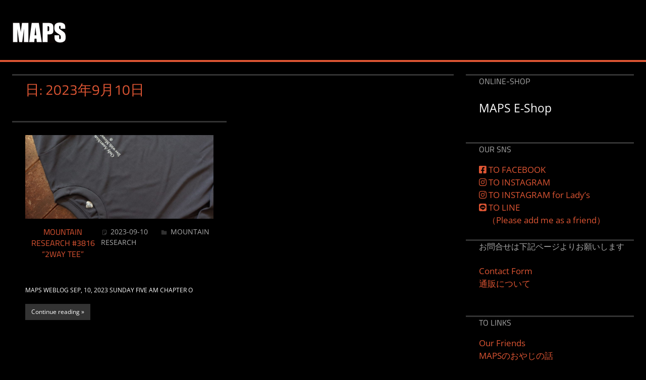

--- FILE ---
content_type: text/html; charset=UTF-8
request_url: http://mapsandsons.sakura.ne.jp/2023/09/10/
body_size: 14301
content:
<!DOCTYPE html>
<html dir="ltr" lang="ja" prefix="og: https://ogp.me/ns#">

<head>
<meta charset="UTF-8">
<meta name="viewport" content="width=device-width, initial-scale=1">
<link rel="profile" href="http://gmpg.org/xfn/11">
<link rel="pingback" href="http://mapsandsons.sakura.ne.jp/wp/xmlrpc.php">

<title>2023-09-10 | MAPS&amp;SONS</title>

		<!-- All in One SEO 4.9.3 - aioseo.com -->
	<meta name="robots" content="noindex, max-image-preview:large" />
	<link rel="canonical" href="https://mapsandsons.sakura.ne.jp/2023/09/10/" />
	<meta name="generator" content="All in One SEO (AIOSEO) 4.9.3" />
		<script type="application/ld+json" class="aioseo-schema">
			{"@context":"https:\/\/schema.org","@graph":[{"@type":"BreadcrumbList","@id":"https:\/\/mapsandsons.sakura.ne.jp\/2023\/09\/10\/#breadcrumblist","itemListElement":[{"@type":"ListItem","@id":"https:\/\/mapsandsons.sakura.ne.jp#listItem","position":1,"name":"\u30db\u30fc\u30e0","item":"https:\/\/mapsandsons.sakura.ne.jp","nextItem":{"@type":"ListItem","@id":"https:\/\/mapsandsons.sakura.ne.jp\/2023\/#listItem","name":2023}},{"@type":"ListItem","@id":"https:\/\/mapsandsons.sakura.ne.jp\/2023\/#listItem","position":2,"name":2023,"item":"https:\/\/mapsandsons.sakura.ne.jp\/2023\/","nextItem":{"@type":"ListItem","@id":"https:\/\/mapsandsons.sakura.ne.jp\/2023\/09\/#listItem","name":"09"},"previousItem":{"@type":"ListItem","@id":"https:\/\/mapsandsons.sakura.ne.jp#listItem","name":"\u30db\u30fc\u30e0"}},{"@type":"ListItem","@id":"https:\/\/mapsandsons.sakura.ne.jp\/2023\/09\/#listItem","position":3,"name":"09","item":"https:\/\/mapsandsons.sakura.ne.jp\/2023\/09\/","nextItem":{"@type":"ListItem","@id":"https:\/\/mapsandsons.sakura.ne.jp\/2023\/09\/10\/#listItem","name":"10"},"previousItem":{"@type":"ListItem","@id":"https:\/\/mapsandsons.sakura.ne.jp\/2023\/#listItem","name":2023}},{"@type":"ListItem","@id":"https:\/\/mapsandsons.sakura.ne.jp\/2023\/09\/10\/#listItem","position":4,"name":"10","previousItem":{"@type":"ListItem","@id":"https:\/\/mapsandsons.sakura.ne.jp\/2023\/09\/#listItem","name":"09"}}]},{"@type":"CollectionPage","@id":"https:\/\/mapsandsons.sakura.ne.jp\/2023\/09\/10\/#collectionpage","url":"https:\/\/mapsandsons.sakura.ne.jp\/2023\/09\/10\/","name":"2023-09-10 | MAPS&SONS","inLanguage":"ja","isPartOf":{"@id":"https:\/\/mapsandsons.sakura.ne.jp\/#website"},"breadcrumb":{"@id":"https:\/\/mapsandsons.sakura.ne.jp\/2023\/09\/10\/#breadcrumblist"}},{"@type":"Organization","@id":"https:\/\/mapsandsons.sakura.ne.jp\/#organization","name":"MAPS&SONS","description":"\u5927\u962a\u583a\u306eMAPS\u3067\u3059","url":"https:\/\/mapsandsons.sakura.ne.jp\/","logo":{"@type":"ImageObject","url":"https:\/\/mapsandsons.sakura.ne.jp\/wp\/wp-content\/uploads\/2017\/07\/MAPS-LOGO.jpg","@id":"https:\/\/mapsandsons.sakura.ne.jp\/2023\/09\/10\/#organizationLogo","width":108,"height":42},"image":{"@id":"https:\/\/mapsandsons.sakura.ne.jp\/2023\/09\/10\/#organizationLogo"}},{"@type":"WebSite","@id":"https:\/\/mapsandsons.sakura.ne.jp\/#website","url":"https:\/\/mapsandsons.sakura.ne.jp\/","name":"MAPS&SONS","description":"\u5927\u962a\u583a\u306eMAPS\u3067\u3059","inLanguage":"ja","publisher":{"@id":"https:\/\/mapsandsons.sakura.ne.jp\/#organization"}}]}
		</script>
		<!-- All in One SEO -->

<link rel='dns-prefetch' href='//use.fontawesome.com' />
<link rel="alternate" type="application/rss+xml" title="MAPS&amp;SONS &raquo; フィード" href="https://mapsandsons.sakura.ne.jp/feed/" />
<link rel="alternate" type="application/rss+xml" title="MAPS&amp;SONS &raquo; コメントフィード" href="https://mapsandsons.sakura.ne.jp/comments/feed/" />
<style id='wp-img-auto-sizes-contain-inline-css' type='text/css'>
img:is([sizes=auto i],[sizes^="auto," i]){contain-intrinsic-size:3000px 1500px}
/*# sourceURL=wp-img-auto-sizes-contain-inline-css */
</style>
<link rel='stylesheet' id='tortuga-theme-fonts-css' href='http://mapsandsons.sakura.ne.jp/wp/wp-content/fonts/a22ed3082e178809732c37b9b9501ff7.css?ver=20201110' type='text/css' media='all' />
<style id='wp-emoji-styles-inline-css' type='text/css'>

	img.wp-smiley, img.emoji {
		display: inline !important;
		border: none !important;
		box-shadow: none !important;
		height: 1em !important;
		width: 1em !important;
		margin: 0 0.07em !important;
		vertical-align: -0.1em !important;
		background: none !important;
		padding: 0 !important;
	}
/*# sourceURL=wp-emoji-styles-inline-css */
</style>
<link rel='stylesheet' id='wp-block-library-css' href='http://mapsandsons.sakura.ne.jp/wp/wp-includes/css/dist/block-library/style.min.css?ver=6.9' type='text/css' media='all' />
<style id='global-styles-inline-css' type='text/css'>
:root{--wp--preset--aspect-ratio--square: 1;--wp--preset--aspect-ratio--4-3: 4/3;--wp--preset--aspect-ratio--3-4: 3/4;--wp--preset--aspect-ratio--3-2: 3/2;--wp--preset--aspect-ratio--2-3: 2/3;--wp--preset--aspect-ratio--16-9: 16/9;--wp--preset--aspect-ratio--9-16: 9/16;--wp--preset--color--black: #000000;--wp--preset--color--cyan-bluish-gray: #abb8c3;--wp--preset--color--white: #ffffff;--wp--preset--color--pale-pink: #f78da7;--wp--preset--color--vivid-red: #cf2e2e;--wp--preset--color--luminous-vivid-orange: #ff6900;--wp--preset--color--luminous-vivid-amber: #fcb900;--wp--preset--color--light-green-cyan: #7bdcb5;--wp--preset--color--vivid-green-cyan: #00d084;--wp--preset--color--pale-cyan-blue: #8ed1fc;--wp--preset--color--vivid-cyan-blue: #0693e3;--wp--preset--color--vivid-purple: #9b51e0;--wp--preset--color--primary: #dd5533;--wp--preset--color--secondary: #c43c1a;--wp--preset--color--tertiary: #aa2200;--wp--preset--color--accent: #3355dd;--wp--preset--color--highlight: #2bc41a;--wp--preset--color--light-gray: #f0f0f0;--wp--preset--color--gray: #999999;--wp--preset--color--dark-gray: #303030;--wp--preset--gradient--vivid-cyan-blue-to-vivid-purple: linear-gradient(135deg,rgb(6,147,227) 0%,rgb(155,81,224) 100%);--wp--preset--gradient--light-green-cyan-to-vivid-green-cyan: linear-gradient(135deg,rgb(122,220,180) 0%,rgb(0,208,130) 100%);--wp--preset--gradient--luminous-vivid-amber-to-luminous-vivid-orange: linear-gradient(135deg,rgb(252,185,0) 0%,rgb(255,105,0) 100%);--wp--preset--gradient--luminous-vivid-orange-to-vivid-red: linear-gradient(135deg,rgb(255,105,0) 0%,rgb(207,46,46) 100%);--wp--preset--gradient--very-light-gray-to-cyan-bluish-gray: linear-gradient(135deg,rgb(238,238,238) 0%,rgb(169,184,195) 100%);--wp--preset--gradient--cool-to-warm-spectrum: linear-gradient(135deg,rgb(74,234,220) 0%,rgb(151,120,209) 20%,rgb(207,42,186) 40%,rgb(238,44,130) 60%,rgb(251,105,98) 80%,rgb(254,248,76) 100%);--wp--preset--gradient--blush-light-purple: linear-gradient(135deg,rgb(255,206,236) 0%,rgb(152,150,240) 100%);--wp--preset--gradient--blush-bordeaux: linear-gradient(135deg,rgb(254,205,165) 0%,rgb(254,45,45) 50%,rgb(107,0,62) 100%);--wp--preset--gradient--luminous-dusk: linear-gradient(135deg,rgb(255,203,112) 0%,rgb(199,81,192) 50%,rgb(65,88,208) 100%);--wp--preset--gradient--pale-ocean: linear-gradient(135deg,rgb(255,245,203) 0%,rgb(182,227,212) 50%,rgb(51,167,181) 100%);--wp--preset--gradient--electric-grass: linear-gradient(135deg,rgb(202,248,128) 0%,rgb(113,206,126) 100%);--wp--preset--gradient--midnight: linear-gradient(135deg,rgb(2,3,129) 0%,rgb(40,116,252) 100%);--wp--preset--font-size--small: 13px;--wp--preset--font-size--medium: 20px;--wp--preset--font-size--large: 36px;--wp--preset--font-size--x-large: 42px;--wp--preset--spacing--20: 0.44rem;--wp--preset--spacing--30: 0.67rem;--wp--preset--spacing--40: 1rem;--wp--preset--spacing--50: 1.5rem;--wp--preset--spacing--60: 2.25rem;--wp--preset--spacing--70: 3.38rem;--wp--preset--spacing--80: 5.06rem;--wp--preset--shadow--natural: 6px 6px 9px rgba(0, 0, 0, 0.2);--wp--preset--shadow--deep: 12px 12px 50px rgba(0, 0, 0, 0.4);--wp--preset--shadow--sharp: 6px 6px 0px rgba(0, 0, 0, 0.2);--wp--preset--shadow--outlined: 6px 6px 0px -3px rgb(255, 255, 255), 6px 6px rgb(0, 0, 0);--wp--preset--shadow--crisp: 6px 6px 0px rgb(0, 0, 0);}:where(.is-layout-flex){gap: 0.5em;}:where(.is-layout-grid){gap: 0.5em;}body .is-layout-flex{display: flex;}.is-layout-flex{flex-wrap: wrap;align-items: center;}.is-layout-flex > :is(*, div){margin: 0;}body .is-layout-grid{display: grid;}.is-layout-grid > :is(*, div){margin: 0;}:where(.wp-block-columns.is-layout-flex){gap: 2em;}:where(.wp-block-columns.is-layout-grid){gap: 2em;}:where(.wp-block-post-template.is-layout-flex){gap: 1.25em;}:where(.wp-block-post-template.is-layout-grid){gap: 1.25em;}.has-black-color{color: var(--wp--preset--color--black) !important;}.has-cyan-bluish-gray-color{color: var(--wp--preset--color--cyan-bluish-gray) !important;}.has-white-color{color: var(--wp--preset--color--white) !important;}.has-pale-pink-color{color: var(--wp--preset--color--pale-pink) !important;}.has-vivid-red-color{color: var(--wp--preset--color--vivid-red) !important;}.has-luminous-vivid-orange-color{color: var(--wp--preset--color--luminous-vivid-orange) !important;}.has-luminous-vivid-amber-color{color: var(--wp--preset--color--luminous-vivid-amber) !important;}.has-light-green-cyan-color{color: var(--wp--preset--color--light-green-cyan) !important;}.has-vivid-green-cyan-color{color: var(--wp--preset--color--vivid-green-cyan) !important;}.has-pale-cyan-blue-color{color: var(--wp--preset--color--pale-cyan-blue) !important;}.has-vivid-cyan-blue-color{color: var(--wp--preset--color--vivid-cyan-blue) !important;}.has-vivid-purple-color{color: var(--wp--preset--color--vivid-purple) !important;}.has-black-background-color{background-color: var(--wp--preset--color--black) !important;}.has-cyan-bluish-gray-background-color{background-color: var(--wp--preset--color--cyan-bluish-gray) !important;}.has-white-background-color{background-color: var(--wp--preset--color--white) !important;}.has-pale-pink-background-color{background-color: var(--wp--preset--color--pale-pink) !important;}.has-vivid-red-background-color{background-color: var(--wp--preset--color--vivid-red) !important;}.has-luminous-vivid-orange-background-color{background-color: var(--wp--preset--color--luminous-vivid-orange) !important;}.has-luminous-vivid-amber-background-color{background-color: var(--wp--preset--color--luminous-vivid-amber) !important;}.has-light-green-cyan-background-color{background-color: var(--wp--preset--color--light-green-cyan) !important;}.has-vivid-green-cyan-background-color{background-color: var(--wp--preset--color--vivid-green-cyan) !important;}.has-pale-cyan-blue-background-color{background-color: var(--wp--preset--color--pale-cyan-blue) !important;}.has-vivid-cyan-blue-background-color{background-color: var(--wp--preset--color--vivid-cyan-blue) !important;}.has-vivid-purple-background-color{background-color: var(--wp--preset--color--vivid-purple) !important;}.has-black-border-color{border-color: var(--wp--preset--color--black) !important;}.has-cyan-bluish-gray-border-color{border-color: var(--wp--preset--color--cyan-bluish-gray) !important;}.has-white-border-color{border-color: var(--wp--preset--color--white) !important;}.has-pale-pink-border-color{border-color: var(--wp--preset--color--pale-pink) !important;}.has-vivid-red-border-color{border-color: var(--wp--preset--color--vivid-red) !important;}.has-luminous-vivid-orange-border-color{border-color: var(--wp--preset--color--luminous-vivid-orange) !important;}.has-luminous-vivid-amber-border-color{border-color: var(--wp--preset--color--luminous-vivid-amber) !important;}.has-light-green-cyan-border-color{border-color: var(--wp--preset--color--light-green-cyan) !important;}.has-vivid-green-cyan-border-color{border-color: var(--wp--preset--color--vivid-green-cyan) !important;}.has-pale-cyan-blue-border-color{border-color: var(--wp--preset--color--pale-cyan-blue) !important;}.has-vivid-cyan-blue-border-color{border-color: var(--wp--preset--color--vivid-cyan-blue) !important;}.has-vivid-purple-border-color{border-color: var(--wp--preset--color--vivid-purple) !important;}.has-vivid-cyan-blue-to-vivid-purple-gradient-background{background: var(--wp--preset--gradient--vivid-cyan-blue-to-vivid-purple) !important;}.has-light-green-cyan-to-vivid-green-cyan-gradient-background{background: var(--wp--preset--gradient--light-green-cyan-to-vivid-green-cyan) !important;}.has-luminous-vivid-amber-to-luminous-vivid-orange-gradient-background{background: var(--wp--preset--gradient--luminous-vivid-amber-to-luminous-vivid-orange) !important;}.has-luminous-vivid-orange-to-vivid-red-gradient-background{background: var(--wp--preset--gradient--luminous-vivid-orange-to-vivid-red) !important;}.has-very-light-gray-to-cyan-bluish-gray-gradient-background{background: var(--wp--preset--gradient--very-light-gray-to-cyan-bluish-gray) !important;}.has-cool-to-warm-spectrum-gradient-background{background: var(--wp--preset--gradient--cool-to-warm-spectrum) !important;}.has-blush-light-purple-gradient-background{background: var(--wp--preset--gradient--blush-light-purple) !important;}.has-blush-bordeaux-gradient-background{background: var(--wp--preset--gradient--blush-bordeaux) !important;}.has-luminous-dusk-gradient-background{background: var(--wp--preset--gradient--luminous-dusk) !important;}.has-pale-ocean-gradient-background{background: var(--wp--preset--gradient--pale-ocean) !important;}.has-electric-grass-gradient-background{background: var(--wp--preset--gradient--electric-grass) !important;}.has-midnight-gradient-background{background: var(--wp--preset--gradient--midnight) !important;}.has-small-font-size{font-size: var(--wp--preset--font-size--small) !important;}.has-medium-font-size{font-size: var(--wp--preset--font-size--medium) !important;}.has-large-font-size{font-size: var(--wp--preset--font-size--large) !important;}.has-x-large-font-size{font-size: var(--wp--preset--font-size--x-large) !important;}
/*# sourceURL=global-styles-inline-css */
</style>

<style id='classic-theme-styles-inline-css' type='text/css'>
/*! This file is auto-generated */
.wp-block-button__link{color:#fff;background-color:#32373c;border-radius:9999px;box-shadow:none;text-decoration:none;padding:calc(.667em + 2px) calc(1.333em + 2px);font-size:1.125em}.wp-block-file__button{background:#32373c;color:#fff;text-decoration:none}
/*# sourceURL=/wp-includes/css/classic-themes.min.css */
</style>
<style id='font-awesome-svg-styles-default-inline-css' type='text/css'>
.svg-inline--fa {
  display: inline-block;
  height: 1em;
  overflow: visible;
  vertical-align: -.125em;
}
/*# sourceURL=font-awesome-svg-styles-default-inline-css */
</style>
<link rel='stylesheet' id='font-awesome-svg-styles-css' href='https://mapsandsons.sakura.ne.jp/wp/wp-content/uploads/font-awesome/v5.15.4/css/svg-with-js.css' type='text/css' media='all' />
<style id='font-awesome-svg-styles-inline-css' type='text/css'>
   .wp-block-font-awesome-icon svg::before,
   .wp-rich-text-font-awesome-icon svg::before {content: unset;}
/*# sourceURL=font-awesome-svg-styles-inline-css */
</style>
<link rel='stylesheet' id='contact-form-7-css' href='http://mapsandsons.sakura.ne.jp/wp/wp-content/plugins/contact-form-7/includes/css/styles.css?ver=6.1.4' type='text/css' media='all' />
<link rel='stylesheet' id='parent-style-css' href='http://mapsandsons.sakura.ne.jp/wp/wp-content/themes/tortuga/style.css?ver=6.9' type='text/css' media='all' />
<link rel='stylesheet' id='tortuga-stylesheet-css' href='http://mapsandsons.sakura.ne.jp/wp/wp-content/themes/tortuga_child/style.css?ver=6.9' type='text/css' media='all' />
<style id='tortuga-stylesheet-inline-css' type='text/css'>
.site-description { position: absolute; clip: rect(1px, 1px, 1px, 1px); width: 1px; height: 1px; overflow: hidden; }
/*# sourceURL=tortuga-stylesheet-inline-css */
</style>
<link rel='stylesheet' id='tortuga-safari-flexbox-fixes-css' href='http://mapsandsons.sakura.ne.jp/wp/wp-content/themes/tortuga/assets/css/safari-flexbox-fixes.css?ver=20200420' type='text/css' media='all' />
<link rel='stylesheet' id='font-awesome-official-css' href='https://use.fontawesome.com/releases/v5.15.4/css/all.css' type='text/css' media='all' integrity="sha384-DyZ88mC6Up2uqS4h/KRgHuoeGwBcD4Ng9SiP4dIRy0EXTlnuz47vAwmeGwVChigm" crossorigin="anonymous" />
<link rel='stylesheet' id='dashicons-css' href='http://mapsandsons.sakura.ne.jp/wp/wp-includes/css/dashicons.min.css?ver=6.9' type='text/css' media='all' />
<link rel='stylesheet' id='my-calendar-lists-css' href='http://mapsandsons.sakura.ne.jp/wp/wp-content/plugins/my-calendar/css/list-presets.css?ver=3.7.1' type='text/css' media='all' />
<link rel='stylesheet' id='my-calendar-reset-css' href='http://mapsandsons.sakura.ne.jp/wp/wp-content/plugins/my-calendar/css/reset.css?ver=3.7.1' type='text/css' media='all' />
<link rel='stylesheet' id='my-calendar-style-css' href='http://mapsandsons.sakura.ne.jp/wp/wp-content/plugins/my-calendar/styles/dark.css?ver=3.7.1-dark-css' type='text/css' media='all' />
<style id='my-calendar-style-inline-css' type='text/css'>

/* Styles by My Calendar - Joe Dolson https://www.joedolson.com/ */

.my-calendar-modal .event-title svg { background-color: #fafafa; padding: 3px; }
.mc-main .mc_general .event-title, .mc-main .mc_general .event-title a { background: #fafafa !important; color: #000000 !important; }
.mc-main .mc_general .event-title button { background: #fafafa !important; color: #000000 !important; }
.mc-main span.mc_general { color: #fafafa; }
.mc-main .mc_general .event-title a:hover, .mc-main .mc_general .event-title a:focus { background: #ffffff !important;}
.mc-main .mc_general .event-title button:hover, .mc-main .mc_general .event-title button:focus { background: #ffffff !important;}
.mc-main, .mc-event, .my-calendar-modal, .my-calendar-modal-overlay, .mc-event-list {--close-button: #b32d2e; --search-highlight-bg: #f5e6ab; --main-background: #000000; --main-color: #000000; --navbar-background: transparent; --nav-button-bg: #fff; --nav-button-color: #313233; --nav-button-border: #313233; --nav-input-border: #313233; --nav-input-background: #fff; --nav-input-color: #313233; --grid-cell-border: #0000001f; --grid-header-border: #313233; --grid-header-color: #cccccc; --grid-weekend-color: #dd3333; --grid-header-bg: #000000; --grid-weekend-bg: #000000; --grid-cell-background: transparent; --current-day-border: #313233; --current-day-color: #313233; --current-day-bg: transparent; --date-has-events-bg: #313233; --date-has-events-color: #f6f7f7; --primary-dark: #313233; --primary-light: #f6f7f7; --secondary-light: #fff; --secondary-dark: #000; --highlight-dark: #646970; --highlight-light: #f0f0f1; --calendar-heading: clamp( 1.125rem, 24px, 2.5rem ); --event-title: clamp( 1.25rem, 24px, 2.5rem ); --grid-date: 16px; --grid-date-heading: clamp( .75rem, 16px, 1.5rem ); --modal-title: 1.5rem; --navigation-controls: clamp( .75rem, 16px, 1.5rem ); --card-heading: 1.125rem; --list-date: 1.25rem; --author-card: clamp( .75rem, 14px, 1.5rem); --single-event-title: clamp( 1.25rem, 24px, 2.5rem ); --mini-time-text: clamp( .75rem, 14px 1.25rem ); --list-event-date: 1.25rem; --list-event-title: 1.2rem; --grid-max-width: 1260px; --main-margin: 0 auto; --list-preset-border-color: #000000; --list-preset-stripe-background: rgba( 0,0,0,.04 ); --list-preset-date-badge-background: #000; --list-preset-date-badge-color: #fff; --list-preset-background: transparent; --category-mc_general: #fafafa; }
/*# sourceURL=my-calendar-style-inline-css */
</style>
<link rel='stylesheet' id='font-awesome-official-v4shim-css' href='https://use.fontawesome.com/releases/v5.15.4/css/v4-shims.css' type='text/css' media='all' integrity="sha384-Vq76wejb3QJM4nDatBa5rUOve+9gkegsjCebvV/9fvXlGWo4HCMR4cJZjjcF6Viv" crossorigin="anonymous" />
<style id='font-awesome-official-v4shim-inline-css' type='text/css'>
@font-face {
font-family: "FontAwesome";
font-display: block;
src: url("https://use.fontawesome.com/releases/v5.15.4/webfonts/fa-brands-400.eot"),
		url("https://use.fontawesome.com/releases/v5.15.4/webfonts/fa-brands-400.eot?#iefix") format("embedded-opentype"),
		url("https://use.fontawesome.com/releases/v5.15.4/webfonts/fa-brands-400.woff2") format("woff2"),
		url("https://use.fontawesome.com/releases/v5.15.4/webfonts/fa-brands-400.woff") format("woff"),
		url("https://use.fontawesome.com/releases/v5.15.4/webfonts/fa-brands-400.ttf") format("truetype"),
		url("https://use.fontawesome.com/releases/v5.15.4/webfonts/fa-brands-400.svg#fontawesome") format("svg");
}

@font-face {
font-family: "FontAwesome";
font-display: block;
src: url("https://use.fontawesome.com/releases/v5.15.4/webfonts/fa-solid-900.eot"),
		url("https://use.fontawesome.com/releases/v5.15.4/webfonts/fa-solid-900.eot?#iefix") format("embedded-opentype"),
		url("https://use.fontawesome.com/releases/v5.15.4/webfonts/fa-solid-900.woff2") format("woff2"),
		url("https://use.fontawesome.com/releases/v5.15.4/webfonts/fa-solid-900.woff") format("woff"),
		url("https://use.fontawesome.com/releases/v5.15.4/webfonts/fa-solid-900.ttf") format("truetype"),
		url("https://use.fontawesome.com/releases/v5.15.4/webfonts/fa-solid-900.svg#fontawesome") format("svg");
}

@font-face {
font-family: "FontAwesome";
font-display: block;
src: url("https://use.fontawesome.com/releases/v5.15.4/webfonts/fa-regular-400.eot"),
		url("https://use.fontawesome.com/releases/v5.15.4/webfonts/fa-regular-400.eot?#iefix") format("embedded-opentype"),
		url("https://use.fontawesome.com/releases/v5.15.4/webfonts/fa-regular-400.woff2") format("woff2"),
		url("https://use.fontawesome.com/releases/v5.15.4/webfonts/fa-regular-400.woff") format("woff"),
		url("https://use.fontawesome.com/releases/v5.15.4/webfonts/fa-regular-400.ttf") format("truetype"),
		url("https://use.fontawesome.com/releases/v5.15.4/webfonts/fa-regular-400.svg#fontawesome") format("svg");
unicode-range: U+F004-F005,U+F007,U+F017,U+F022,U+F024,U+F02E,U+F03E,U+F044,U+F057-F059,U+F06E,U+F070,U+F075,U+F07B-F07C,U+F080,U+F086,U+F089,U+F094,U+F09D,U+F0A0,U+F0A4-F0A7,U+F0C5,U+F0C7-F0C8,U+F0E0,U+F0EB,U+F0F3,U+F0F8,U+F0FE,U+F111,U+F118-F11A,U+F11C,U+F133,U+F144,U+F146,U+F14A,U+F14D-F14E,U+F150-F152,U+F15B-F15C,U+F164-F165,U+F185-F186,U+F191-F192,U+F1AD,U+F1C1-F1C9,U+F1CD,U+F1D8,U+F1E3,U+F1EA,U+F1F6,U+F1F9,U+F20A,U+F247-F249,U+F24D,U+F254-F25B,U+F25D,U+F267,U+F271-F274,U+F279,U+F28B,U+F28D,U+F2B5-F2B6,U+F2B9,U+F2BB,U+F2BD,U+F2C1-F2C2,U+F2D0,U+F2D2,U+F2DC,U+F2ED,U+F328,U+F358-F35B,U+F3A5,U+F3D1,U+F410,U+F4AD;
}
/*# sourceURL=font-awesome-official-v4shim-inline-css */
</style>
<script type="text/javascript" src="http://mapsandsons.sakura.ne.jp/wp/wp-content/themes/tortuga/assets/js/svgxuse.min.js?ver=1.2.6" id="svgxuse-js"></script>
<script type="text/javascript" src="http://mapsandsons.sakura.ne.jp/wp/wp-includes/js/jquery/jquery.min.js?ver=3.7.1" id="jquery-core-js"></script>
<script type="text/javascript" src="http://mapsandsons.sakura.ne.jp/wp/wp-includes/js/jquery/jquery-migrate.min.js?ver=3.4.1" id="jquery-migrate-js"></script>
<link rel="https://api.w.org/" href="https://mapsandsons.sakura.ne.jp/wp-json/" /><link rel="EditURI" type="application/rsd+xml" title="RSD" href="https://mapsandsons.sakura.ne.jp/wp/xmlrpc.php?rsd" />
<meta name="generator" content="WordPress 6.9" />
<style type="text/css" id="custom-background-css">
body.custom-background { background-color: #000000; }
</style>
	<link rel="icon" href="https://mapsandsons.sakura.ne.jp/wp/wp-content/uploads/2025/03/cropped-favicon-32x32.png" sizes="32x32" />
<link rel="icon" href="https://mapsandsons.sakura.ne.jp/wp/wp-content/uploads/2025/03/cropped-favicon-192x192.png" sizes="192x192" />
<link rel="apple-touch-icon" href="https://mapsandsons.sakura.ne.jp/wp/wp-content/uploads/2025/03/cropped-favicon-180x180.png" />
<meta name="msapplication-TileImage" content="https://mapsandsons.sakura.ne.jp/wp/wp-content/uploads/2025/03/cropped-favicon-270x270.png" />
		<style type="text/css" id="wp-custom-css">
			/* カテゴリーウィジェットの「カテゴリーを選択」だけ色変更 */
.widget_categories select option[value=""] {
    color: #ff0000;          /* 文字色 */
}

.widget_categories select {
    background-color: #000000; /* 背景色 */
    color: #ff0000;           /* 文字色 */
}

.widget_categories select option {
    background-color: #000000;
    color: #aaaaaa;
}

.widget_categories select optin:hover {
    background-color: #e0e0e0;
}

.widget_categories {
    height: 300px; /* 好きな高さに変更 */
    overflow: auto; /* 内容がはみ出たらスクロール */
}

/* スクロールバーの背景 */
.widget_categories::-webkit-scrollbar-track {
    background: #ff0000; /* 背景色 */
}

.mc-event .mc-date {
    background-color: #ff0000 !important; /* 好きな色に変更 */
}


		</style>
		</head>

<body class="archive date custom-background wp-custom-logo wp-embed-responsive wp-theme-tortuga wp-child-theme-tortuga_child post-layout-two-columns post-layout-columns author-hidden">

	
	<div id="page" class="hfeed site">

		<a class="skip-link screen-reader-text" href="#content">コンテンツへスキップ</a>

		
		
		<header id="masthead" class="site-header clearfix" role="banner">

			<div class="header-main container clearfix">

				<div id="logo" class="site-branding clearfix">

					<a href="https://mapsandsons.sakura.ne.jp/" class="custom-logo-link" rel="home"><img width="108" height="42" src="https://mapsandsons.sakura.ne.jp/wp/wp-content/uploads/2017/07/MAPS-LOGO.jpg" class="custom-logo" alt="MAPS&amp;SONS" decoding="async" /></a>					
			<p class="site-title"><a href="https://mapsandsons.sakura.ne.jp/" rel="home">MAPS&amp;SONS</a></p>

								
			<p class="site-description">大阪堺のMAPSです</p>

			
				</div><!-- .site-branding -->

				<div class="header-widgets clearfix">

					
				</div><!-- .header-widgets -->

			</div><!-- .header-main -->

			


		</header><!-- #masthead -->

		
		
		
		<div id="content" class="site-content container clearfix">

	<section id="primary" class="content-archive content-area">
		<main id="main" class="site-main" role="main">

		
			<header class="page-header">

				<h1 class="archive-title">日: <span>2023年9月10日</span></h1>				
			</header><!-- .page-header -->

			<div id="post-wrapper" class="post-wrapper clearfix">

				
<div class="post-column clearfix">

	<article id="post-58042" class="post-58042 post type-post status-publish format-standard has-post-thumbnail hentry category-mountain-research">

		
			<a class="wp-post-image-link" href="https://mapsandsons.sakura.ne.jp/2023/09/10/mountain-research-3816-2way-tee/" rel="bookmark">
				<img width="900" height="400" src="https://mapsandsons.sakura.ne.jp/wp/wp-content/uploads/2023/08/R0078956-900x400.jpg" class="attachment-post-thumbnail size-post-thumbnail wp-post-image" alt="" decoding="async" fetchpriority="high" />			</a>

			
		<header class="entry-header">

			<h2 class="entry-title"><a href="https://mapsandsons.sakura.ne.jp/2023/09/10/mountain-research-3816-2way-tee/" rel="bookmark">MOUNTAIN RESEARCH   #3816 &#8220;2WAY TEE&#8221;</a></h2>
			<div class="entry-meta"><span class="meta-date"><svg class="icon icon-standard" aria-hidden="true" role="img"> <use xlink:href="http://mapsandsons.sakura.ne.jp/wp/wp-content/themes/tortuga/assets/icons/genericons-neue.svg#standard"></use> </svg><a href="https://mapsandsons.sakura.ne.jp/2023/09/10/mountain-research-3816-2way-tee/" title="04:30" rel="bookmark"><time class="entry-date published updated" datetime="2023-09-10T04:30:57+09:00">2023-09-10</time></a></span><span class="meta-author"> <svg class="icon icon-user" aria-hidden="true" role="img"> <use xlink:href="http://mapsandsons.sakura.ne.jp/wp/wp-content/themes/tortuga/assets/icons/genericons-neue.svg#user"></use> </svg><span class="author vcard"><a class="url fn n" href="https://mapsandsons.sakura.ne.jp/author/maps/" title="maps のすべての投稿を表示" rel="author">maps</a></span></span><span class="meta-category"> <svg class="icon icon-category" aria-hidden="true" role="img"> <use xlink:href="http://mapsandsons.sakura.ne.jp/wp/wp-content/themes/tortuga/assets/icons/genericons-neue.svg#category"></use> </svg><a href="https://mapsandsons.sakura.ne.jp/category/mountain-research/" rel="category tag">MOUNTAIN RESEARCH</a></span></div>
		</header><!-- .entry-header -->

		<div class="entry-content entry-excerpt clearfix">

			<p>MAPS WEBLOG SEP, 10, 2023 SUNDAY FIVE AM CHAPTER O</p>

		</div><!-- .entry-content -->

		<div class="read-more">
			<a href="https://mapsandsons.sakura.ne.jp/2023/09/10/mountain-research-3816-2way-tee/" class="more-link">Continue reading</a>

			</div>

	</article>

</div>

			</div>

			
		
		</main><!-- #main -->
	</section><!-- #primary -->

	
	<section id="secondary" class="sidebar widget-area clearfix" role="complementary">

		<div class="widget-wrap"><aside id="text-7" class="widget widget_text clearfix"><div class="widget-header"><h3 class="widget-title">Online-SHOP</h3></div>			<div class="textwidget"><p><a style="color: white; font-size: 1.35em;" href="https://mapsandsons.stores.jp">MAPS E-Shop</a></p>
</div>
		</aside></div><div class="widget-wrap"><aside id="nav_menu-3" class="widget widget_nav_menu clearfix"><div class="widget-header"><h3 class="widget-title">OUR SNS</h3></div><div class="menu-to-sns-container"><ul id="menu-to-sns" class="menu"><li id="menu-item-92" class="menu-item menu-item-type-custom menu-item-object-custom menu-item-92"><a href="https://www.facebook.com/mapsandsons/?fref=ts"><i class="fab fa-facebook-square"></i> TO FACEBOOK</a></li>
<li id="menu-item-93" class="menu-item menu-item-type-custom menu-item-object-custom menu-item-93"><a href="https://www.instagram.com/mapsandsons1991/"><i class="fab fa-instagram"></i> TO INSTAGRAM</a></li>
<li id="menu-item-696" class="menu-item menu-item-type-custom menu-item-object-custom menu-item-696"><a href="http://instagram.com/mapsandsons2002"><i class="fab fa-instagram"></i> TO INSTAGRAM for Lady&#8217;s</a></li>
<li id="menu-item-44848" class="menu-item menu-item-type-custom menu-item-object-custom menu-item-44848"><a href="https://lin.ee/vWvwYhi"><i class="fab fa-line"></i> TO LINE<br>　（Please add me as a friend）</a></li>
</ul></div></aside></div><div class="widget-wrap"><aside id="text-6" class="widget widget_text clearfix"><div class="widget-header"><h3 class="widget-title">お問合せは下記ページよりお願いします</h3></div>			<div class="textwidget"><p><a href="http://www.maps1991.com/contact/">Contact Form</a><br />
<a href="http://www.maps1991.com/caution/">通販について</a></p>
</div>
		</aside></div><div class="widget-wrap"><aside id="nav_menu-4" class="widget widget_nav_menu clearfix"><div class="widget-header"><h3 class="widget-title">TO LINKS</h3></div><div class="menu-to-links-container"><ul id="menu-to-links" class="menu"><li id="menu-item-883" class="menu-item menu-item-type-post_type menu-item-object-page menu-item-883"><a href="https://mapsandsons.sakura.ne.jp/our-friends/">Our Friends</a></li>
<li id="menu-item-5675" class="menu-item menu-item-type-custom menu-item-object-custom menu-item-5675"><a href="https://ameblo.jp/mrgibsonhummingbird1963/entry-12941906477.html">MAPSのおやじの話</a></li>
</ul></div></aside></div><div class="widget-wrap"><aside id="calendar-3" class="widget widget_calendar clearfix"><div class="widget-header"><h3 class="widget-title">Calender</h3></div><div id="calendar_wrap" class="calendar_wrap"><table id="wp-calendar" class="wp-calendar-table">
	<caption>2023年9月</caption>
	<thead>
	<tr>
		<th scope="col" aria-label="月曜日">月</th>
		<th scope="col" aria-label="火曜日">火</th>
		<th scope="col" aria-label="水曜日">水</th>
		<th scope="col" aria-label="木曜日">木</th>
		<th scope="col" aria-label="金曜日">金</th>
		<th scope="col" aria-label="土曜日">土</th>
		<th scope="col" aria-label="日曜日">日</th>
	</tr>
	</thead>
	<tbody>
	<tr>
		<td colspan="4" class="pad">&nbsp;</td><td><a href="https://mapsandsons.sakura.ne.jp/2023/09/01/" aria-label="2023年9月1日 に投稿を公開">1</a></td><td><a href="https://mapsandsons.sakura.ne.jp/2023/09/02/" aria-label="2023年9月2日 に投稿を公開">2</a></td><td><a href="https://mapsandsons.sakura.ne.jp/2023/09/03/" aria-label="2023年9月3日 に投稿を公開">3</a></td>
	</tr>
	<tr>
		<td><a href="https://mapsandsons.sakura.ne.jp/2023/09/04/" aria-label="2023年9月4日 に投稿を公開">4</a></td><td><a href="https://mapsandsons.sakura.ne.jp/2023/09/05/" aria-label="2023年9月5日 に投稿を公開">5</a></td><td><a href="https://mapsandsons.sakura.ne.jp/2023/09/06/" aria-label="2023年9月6日 に投稿を公開">6</a></td><td><a href="https://mapsandsons.sakura.ne.jp/2023/09/07/" aria-label="2023年9月7日 に投稿を公開">7</a></td><td><a href="https://mapsandsons.sakura.ne.jp/2023/09/08/" aria-label="2023年9月8日 に投稿を公開">8</a></td><td><a href="https://mapsandsons.sakura.ne.jp/2023/09/09/" aria-label="2023年9月9日 に投稿を公開">9</a></td><td><a href="https://mapsandsons.sakura.ne.jp/2023/09/10/" aria-label="2023年9月10日 に投稿を公開">10</a></td>
	</tr>
	<tr>
		<td><a href="https://mapsandsons.sakura.ne.jp/2023/09/11/" aria-label="2023年9月11日 に投稿を公開">11</a></td><td><a href="https://mapsandsons.sakura.ne.jp/2023/09/12/" aria-label="2023年9月12日 に投稿を公開">12</a></td><td><a href="https://mapsandsons.sakura.ne.jp/2023/09/13/" aria-label="2023年9月13日 に投稿を公開">13</a></td><td><a href="https://mapsandsons.sakura.ne.jp/2023/09/14/" aria-label="2023年9月14日 に投稿を公開">14</a></td><td><a href="https://mapsandsons.sakura.ne.jp/2023/09/15/" aria-label="2023年9月15日 に投稿を公開">15</a></td><td><a href="https://mapsandsons.sakura.ne.jp/2023/09/16/" aria-label="2023年9月16日 に投稿を公開">16</a></td><td><a href="https://mapsandsons.sakura.ne.jp/2023/09/17/" aria-label="2023年9月17日 に投稿を公開">17</a></td>
	</tr>
	<tr>
		<td><a href="https://mapsandsons.sakura.ne.jp/2023/09/18/" aria-label="2023年9月18日 に投稿を公開">18</a></td><td><a href="https://mapsandsons.sakura.ne.jp/2023/09/19/" aria-label="2023年9月19日 に投稿を公開">19</a></td><td><a href="https://mapsandsons.sakura.ne.jp/2023/09/20/" aria-label="2023年9月20日 に投稿を公開">20</a></td><td><a href="https://mapsandsons.sakura.ne.jp/2023/09/21/" aria-label="2023年9月21日 に投稿を公開">21</a></td><td><a href="https://mapsandsons.sakura.ne.jp/2023/09/22/" aria-label="2023年9月22日 に投稿を公開">22</a></td><td><a href="https://mapsandsons.sakura.ne.jp/2023/09/23/" aria-label="2023年9月23日 に投稿を公開">23</a></td><td><a href="https://mapsandsons.sakura.ne.jp/2023/09/24/" aria-label="2023年9月24日 に投稿を公開">24</a></td>
	</tr>
	<tr>
		<td><a href="https://mapsandsons.sakura.ne.jp/2023/09/25/" aria-label="2023年9月25日 に投稿を公開">25</a></td><td><a href="https://mapsandsons.sakura.ne.jp/2023/09/26/" aria-label="2023年9月26日 に投稿を公開">26</a></td><td><a href="https://mapsandsons.sakura.ne.jp/2023/09/27/" aria-label="2023年9月27日 に投稿を公開">27</a></td><td><a href="https://mapsandsons.sakura.ne.jp/2023/09/28/" aria-label="2023年9月28日 に投稿を公開">28</a></td><td><a href="https://mapsandsons.sakura.ne.jp/2023/09/29/" aria-label="2023年9月29日 に投稿を公開">29</a></td><td><a href="https://mapsandsons.sakura.ne.jp/2023/09/30/" aria-label="2023年9月30日 に投稿を公開">30</a></td>
		<td class="pad" colspan="1">&nbsp;</td>
	</tr>
	</tbody>
	</table><nav aria-label="前と次の月" class="wp-calendar-nav">
		<span class="wp-calendar-nav-prev"><a href="https://mapsandsons.sakura.ne.jp/2023/08/">&laquo; 8月</a></span>
		<span class="pad">&nbsp;</span>
		<span class="wp-calendar-nav-next"><a href="https://mapsandsons.sakura.ne.jp/2023/10/">10月 &raquo;</a></span>
	</nav></div></aside></div>
		<div class="widget-wrap"><aside id="recent-posts-4" class="widget widget_recent_entries clearfix">
		<div class="widget-header"><h3 class="widget-title">News</h3></div>
		<ul>
											<li>
					<a href="https://mapsandsons.sakura.ne.jp/2026/02/01/barbour-condition-os-graphic-t-shirt/">BARBOUR CONDITION OS GRAPHIC T-SHIRT</a>
									</li>
											<li>
					<a href="https://mapsandsons.sakura.ne.jp/2026/01/31/bru-na-boinne-%e3%83%95%e3%82%a7%e3%83%aa%e3%82%b7%e3%83%b3%e3%83%87%e3%83%8b%e3%83%a0-rigid-3/">BRU NA BOINNE  フェリシンデニム  &#8220;RIGID&#8221;</a>
									</li>
											<li>
					<a href="https://mapsandsons.sakura.ne.jp/2026/01/30/maret-%e3%82%bb%e3%83%ab%e3%83%93%e3%83%83%e3%83%81%e3%83%87%e3%83%8b%e3%83%a0%e3%82%a2%e3%82%b7%e3%82%bf%e3%83%83%e3%82%af%e3%83%91%e3%83%b3%e3%83%84-2/">MARET  セルビッチデニムアシタックパンツ</a>
									</li>
											<li>
					<a href="https://mapsandsons.sakura.ne.jp/2026/01/29/izipizi-sun-light-adaptive-2/">IZIPIZI  SUN LIGHT ADAPTIVE</a>
									</li>
											<li>
					<a href="https://mapsandsons.sakura.ne.jp/2026/01/28/dents-eton-three-point-cashmere-lined-grainy-deerskin-leather-2/">DENTS  &#8220;ETON&#8221;  THREE-POINT CASHMERE LINED GRAINY DEERSKIN LEATHER</a>
									</li>
					</ul>

		</aside></div><div class="widget-wrap"><aside id="categories-4" class="widget widget_categories clearfix"><div class="widget-header"><h3 class="widget-title">Category</h3></div>
			<ul>
					<li class="cat-item cat-item-51"><a href="https://mapsandsons.sakura.ne.jp/category/a-vontade/">*A VONTADE</a> (143)
</li>
	<li class="cat-item cat-item-88"><a href="https://mapsandsons.sakura.ne.jp/category/301-trechentouno/">301-TRECHENTOUNO</a> (2)
</li>
	<li class="cat-item cat-item-77"><a href="https://mapsandsons.sakura.ne.jp/category/a-piece-of-chic/">A PIECE OF CHIC</a> (3)
</li>
	<li class="cat-item cat-item-54"><a href="https://mapsandsons.sakura.ne.jp/category/adidas-originals/">ADIDAS ORIGINALS</a> (3)
</li>
	<li class="cat-item cat-item-74"><a href="https://mapsandsons.sakura.ne.jp/category/arbre/">arbre</a> (1)
</li>
	<li class="cat-item cat-item-111"><a href="https://mapsandsons.sakura.ne.jp/category/arte-povera/">ARTE POVERA</a> (2)
</li>
	<li class="cat-item cat-item-97"><a href="https://mapsandsons.sakura.ne.jp/category/astorflex/">astorflex</a> (4)
</li>
	<li class="cat-item cat-item-19"><a href="https://mapsandsons.sakura.ne.jp/category/atelier-repairs/">ATELIER &amp; REPAIRS</a> (6)
</li>
	<li class="cat-item cat-item-4"><a href="https://mapsandsons.sakura.ne.jp/category/bagnnoun/">BAG&#039;n&#039;NOUN</a> (49)
</li>
	<li class="cat-item cat-item-34"><a href="https://mapsandsons.sakura.ne.jp/category/baracuta/">BARACUTA</a> (9)
</li>
	<li class="cat-item cat-item-23"><a href="https://mapsandsons.sakura.ne.jp/category/barbour/">BARBOUR</a> (108)
</li>
	<li class="cat-item cat-item-123"><a href="https://mapsandsons.sakura.ne.jp/category/barnes-moore/">BARNES &amp; MOORE</a> (1)
</li>
	<li class="cat-item cat-item-116"><a href="https://mapsandsons.sakura.ne.jp/category/barnstormer/">BARNSTORMER</a> (3)
</li>
	<li class="cat-item cat-item-108"><a href="https://mapsandsons.sakura.ne.jp/category/beautiful-shoes/">BEAUTIFUL SHOES</a> (4)
</li>
	<li class="cat-item cat-item-131"><a href="https://mapsandsons.sakura.ne.jp/category/belstaff/">BELSTAFF</a> (6)
</li>
	<li class="cat-item cat-item-38"><a href="https://mapsandsons.sakura.ne.jp/category/better/">BETTER</a> (8)
</li>
	<li class="cat-item cat-item-63"><a href="https://mapsandsons.sakura.ne.jp/category/birkenstock/">BIRKENSTOCK</a> (50)
</li>
	<li class="cat-item cat-item-8"><a href="https://mapsandsons.sakura.ne.jp/category/bru-na-boinne/">BRU NA BOINNE</a> (407)
</li>
	<li class="cat-item cat-item-76"><a href="https://mapsandsons.sakura.ne.jp/category/but/">BUT</a> (2)
</li>
	<li class="cat-item cat-item-62"><a href="https://mapsandsons.sakura.ne.jp/category/cal-berries/">CAL.Berries</a> (1)
</li>
	<li class="cat-item cat-item-124"><a href="https://mapsandsons.sakura.ne.jp/category/camp-crew/">Camp Crew</a> (3)
</li>
	<li class="cat-item cat-item-128"><a href="https://mapsandsons.sakura.ne.jp/category/champion/">Champion</a> (3)
</li>
	<li class="cat-item cat-item-67"><a href="https://mapsandsons.sakura.ne.jp/category/churchs/">CHURCH&#039;S</a> (1)
</li>
	<li class="cat-item cat-item-71"><a href="https://mapsandsons.sakura.ne.jp/category/converse/">CONVERSE</a> (1)
</li>
	<li class="cat-item cat-item-104"><a href="https://mapsandsons.sakura.ne.jp/category/coohem/">COOHEM</a> (6)
</li>
	<li class="cat-item cat-item-33"><a href="https://mapsandsons.sakura.ne.jp/category/cowbooks/">COWBOOKS</a> (26)
</li>
	<li class="cat-item cat-item-50"><a href="https://mapsandsons.sakura.ne.jp/category/curly/">CURLY</a> (86)
</li>
	<li class="cat-item cat-item-125"><a href="https://mapsandsons.sakura.ne.jp/category/decka/">decka</a> (9)
</li>
	<li class="cat-item cat-item-44"><a href="https://mapsandsons.sakura.ne.jp/category/dents/">DENTS</a> (7)
</li>
	<li class="cat-item cat-item-41"><a href="https://mapsandsons.sakura.ne.jp/category/duvetica/">DUVETICA</a> (5)
</li>
	<li class="cat-item cat-item-120"><a href="https://mapsandsons.sakura.ne.jp/category/failswaorth/">FAILSWAORTH</a> (3)
</li>
	<li class="cat-item cat-item-83"><a href="https://mapsandsons.sakura.ne.jp/category/falbe-dakary/">FALBE &amp; DAKARY</a> (1)
</li>
	<li class="cat-item cat-item-90"><a href="https://mapsandsons.sakura.ne.jp/category/felisi/">Felisi</a> (18)
</li>
	<li class="cat-item cat-item-84"><a href="https://mapsandsons.sakura.ne.jp/category/filson/">FILSON</a> (24)
</li>
	<li class="cat-item cat-item-99"><a href="https://mapsandsons.sakura.ne.jp/category/foot-the-coacher/">foot the coacher</a> (10)
</li>
	<li class="cat-item cat-item-40"><a href="https://mapsandsons.sakura.ne.jp/category/gaijin-made/">GAIJIN MADE</a> (6)
</li>
	<li class="cat-item cat-item-57"><a href="https://mapsandsons.sakura.ne.jp/category/galerie-vie-tomorrowland/">GALERIE VIE TOMORROWLAND</a> (2)
</li>
	<li class="cat-item cat-item-126"><a href="https://mapsandsons.sakura.ne.jp/category/glenroyal/">GLENROYAL</a> (4)
</li>
	<li class="cat-item cat-item-46"><a href="https://mapsandsons.sakura.ne.jp/category/gloverall/">GLOVERALL</a> (1)
</li>
	<li class="cat-item cat-item-102"><a href="https://mapsandsons.sakura.ne.jp/category/grp/">GRP</a> (5)
</li>
	<li class="cat-item cat-item-80"><a href="https://mapsandsons.sakura.ne.jp/category/hanes/">Hanes</a> (9)
</li>
	<li class="cat-item cat-item-89"><a href="https://mapsandsons.sakura.ne.jp/category/helen-kaminski/">HELEN KAMINSKI</a> (3)
</li>
	<li class="cat-item cat-item-56"><a href="https://mapsandsons.sakura.ne.jp/category/henry-henry/">HENRY &amp; HENRY</a> (5)
</li>
	<li class="cat-item cat-item-95"><a href="https://mapsandsons.sakura.ne.jp/category/hilltop/">HILLTOP</a> (2)
</li>
	<li class="cat-item cat-item-96"><a href="https://mapsandsons.sakura.ne.jp/category/horse-blanket-research/">HORSE BLANKET RESEARCH</a> (2)
</li>
	<li class="cat-item cat-item-18"><a href="https://mapsandsons.sakura.ne.jp/category/hurray-hurray/">HURRAY HURRAY</a> (10)
</li>
	<li class="cat-item cat-item-3"><a href="https://mapsandsons.sakura.ne.jp/category/info/">Information</a> (466)
</li>
	<li class="cat-item cat-item-86"><a href="https://mapsandsons.sakura.ne.jp/category/inverallan/">INVERALLAN</a> (6)
</li>
	<li class="cat-item cat-item-119"><a href="https://mapsandsons.sakura.ne.jp/category/izipizi/">IZIPIZI</a> (20)
</li>
	<li class="cat-item cat-item-91"><a href="https://mapsandsons.sakura.ne.jp/category/j-j-mercer/">J.J.Mercer</a> (3)
</li>
	<li class="cat-item cat-item-37"><a href="https://mapsandsons.sakura.ne.jp/category/jm-davidson/">J&amp;M DAVIDSON</a> (3)
</li>
	<li class="cat-item cat-item-92"><a href="https://mapsandsons.sakura.ne.jp/category/james-grose/">JAMES GROSE</a> (2)
</li>
	<li class="cat-item cat-item-25"><a href="https://mapsandsons.sakura.ne.jp/category/jipijapa-kaga-design/">Jipijapa KAGA DESIGN</a> (10)
</li>
	<li class="cat-item cat-item-29"><a href="https://mapsandsons.sakura.ne.jp/category/john-smedley/">JOHN SMEDLEY</a> (21)
</li>
	<li class="cat-item cat-item-48"><a href="https://mapsandsons.sakura.ne.jp/category/johnstons/">JOHNSTONS</a> (13)
</li>
	<li class="cat-item cat-item-87"><a href="https://mapsandsons.sakura.ne.jp/category/joshua-ellis/">Joshua Ellis</a> (3)
</li>
	<li class="cat-item cat-item-118"><a href="https://mapsandsons.sakura.ne.jp/category/keen/">KEEN</a> (4)
</li>
	<li class="cat-item cat-item-30"><a href="https://mapsandsons.sakura.ne.jp/category/kepani/">Kepani</a> (81)
</li>
	<li class="cat-item cat-item-32"><a href="https://mapsandsons.sakura.ne.jp/category/kiffe/">KIFFE</a> (1)
</li>
	<li class="cat-item cat-item-16"><a href="https://mapsandsons.sakura.ne.jp/category/kinto/">KINTO</a> (9)
</li>
	<li class="cat-item cat-item-42"><a href="https://mapsandsons.sakura.ne.jp/category/kofta/">KOFTA</a> (1)
</li>
	<li class="cat-item cat-item-55"><a href="https://mapsandsons.sakura.ne.jp/category/luggage-label/">LUGGAGE LABEL</a> (2)
</li>
	<li class="cat-item cat-item-85"><a href="https://mapsandsons.sakura.ne.jp/category/mackintosh/">MACKINTOSH</a> (17)
</li>
	<li class="cat-item cat-item-22"><a href="https://mapsandsons.sakura.ne.jp/category/marcomonde/">MARCOMONDE</a> (2)
</li>
	<li class="cat-item cat-item-127"><a href="https://mapsandsons.sakura.ne.jp/category/maret/">MARET</a> (3)
</li>
	<li class="cat-item cat-item-69"><a href="https://mapsandsons.sakura.ne.jp/category/martin-faizey/">Martin Faizey</a> (10)
</li>
	<li class="cat-item cat-item-43"><a href="https://mapsandsons.sakura.ne.jp/category/master-co/">MASTER &amp; Co.</a> (12)
</li>
	<li class="cat-item cat-item-35"><a href="https://mapsandsons.sakura.ne.jp/category/mca-michael-classic-apparel/">MCA Michael Classic Apparel</a> (2)
</li>
	<li class="cat-item cat-item-64"><a href="https://mapsandsons.sakura.ne.jp/category/melple/">melple</a> (20)
</li>
	<li class="cat-item cat-item-98"><a href="https://mapsandsons.sakura.ne.jp/category/mooncastle/">MOONCASTLE</a> (1)
</li>
	<li class="cat-item cat-item-28"><a href="https://mapsandsons.sakura.ne.jp/category/mountain-research/">MOUNTAIN RESEARCH</a> (318)
</li>
	<li class="cat-item cat-item-94"><a href="https://mapsandsons.sakura.ne.jp/category/muveil/">MUVEIL</a> (4)
</li>
	<li class="cat-item cat-item-12"><a href="https://mapsandsons.sakura.ne.jp/category/necessary-or-unnecessary/">NECESSARY OR UNNECESSARY</a> (121)
</li>
	<li class="cat-item cat-item-31"><a href="https://mapsandsons.sakura.ne.jp/category/nigel-cabourn/">NIGEL CABOURN</a> (138)
</li>
	<li class="cat-item cat-item-17"><a href="https://mapsandsons.sakura.ne.jp/category/ordinary-fits/">ORDINARY FITS</a> (17)
</li>
	<li class="cat-item cat-item-122"><a href="https://mapsandsons.sakura.ne.jp/category/orslow/">orSlow</a> (28)
</li>
	<li class="cat-item cat-item-45"><a href="https://mapsandsons.sakura.ne.jp/category/other-brand/">OTHER BRAND</a> (1)
</li>
	<li class="cat-item cat-item-112"><a href="https://mapsandsons.sakura.ne.jp/category/outland/">OUTLAND</a> (1)
</li>
	<li class="cat-item cat-item-106"><a href="https://mapsandsons.sakura.ne.jp/category/paraboot/">Paraboot</a> (1)
</li>
	<li class="cat-item cat-item-10"><a href="https://mapsandsons.sakura.ne.jp/category/patagonia/">PATAGONIA</a> (252)
</li>
	<li class="cat-item cat-item-47"><a href="https://mapsandsons.sakura.ne.jp/category/pendleton/">PENDLETON</a> (4)
</li>
	<li class="cat-item cat-item-93"><a href="https://mapsandsons.sakura.ne.jp/category/pg/">pg &amp; rerer</a> (4)
</li>
	<li class="cat-item cat-item-107"><a href="https://mapsandsons.sakura.ne.jp/category/polo-ralph-lauren/">POLO RALPH LAUREN</a> (73)
</li>
	<li class="cat-item cat-item-9"><a href="https://mapsandsons.sakura.ne.jp/category/porter/">PORTER</a> (63)
</li>
	<li class="cat-item cat-item-100"><a href="https://mapsandsons.sakura.ne.jp/category/post-o-alls/">Post O&#039; Alls</a> (92)
</li>
	<li class="cat-item cat-item-72"><a href="https://mapsandsons.sakura.ne.jp/category/rd/">R&amp;D</a> (12)
</li>
	<li class="cat-item cat-item-81"><a href="https://mapsandsons.sakura.ne.jp/category/rasox/">rasox</a> (23)
</li>
	<li class="cat-item cat-item-66"><a href="https://mapsandsons.sakura.ne.jp/category/ray-ban/">Ray-Ban</a> (1)
</li>
	<li class="cat-item cat-item-14"><a href="https://mapsandsons.sakura.ne.jp/category/red-wing/">RED WING</a> (126)
</li>
	<li class="cat-item cat-item-114"><a href="https://mapsandsons.sakura.ne.jp/category/riding-equipment-research/">Riding Equipment Research</a> (16)
</li>
	<li class="cat-item cat-item-39"><a href="https://mapsandsons.sakura.ne.jp/category/saint-james/">SAINT JAMES</a> (92)
</li>
	<li class="cat-item cat-item-58"><a href="https://mapsandsons.sakura.ne.jp/category/salvage-public/">SALVAGE PUBLIC</a> (16)
</li>
	<li class="cat-item cat-item-70"><a href="https://mapsandsons.sakura.ne.jp/category/sanders/">SANDERS</a> (14)
</li>
	<li class="cat-item cat-item-15"><a href="https://mapsandsons.sakura.ne.jp/category/schiesser/">Schiesser</a> (16)
</li>
	<li class="cat-item cat-item-21"><a href="https://mapsandsons.sakura.ne.jp/category/season-items/">SEASON ITEMS</a> (1)
</li>
	<li class="cat-item cat-item-82"><a href="https://mapsandsons.sakura.ne.jp/category/shoe-care/">Shoe Care</a> (1)
</li>
	<li class="cat-item cat-item-36"><a href="https://mapsandsons.sakura.ne.jp/category/slater-son/">SLATER &amp; SON</a> (1)
</li>
	<li class="cat-item cat-item-11"><a href="https://mapsandsons.sakura.ne.jp/category/slow-coffee-style-kinto/">SLOW COFFEE STYLE / KINTO</a> (1)
</li>
	<li class="cat-item cat-item-20"><a href="https://mapsandsons.sakura.ne.jp/category/soundman/">SOUNDMAN</a> (47)
</li>
	<li class="cat-item cat-item-59"><a href="https://mapsandsons.sakura.ne.jp/category/specialities/">SPECIALITIES</a> (2)
</li>
	<li class="cat-item cat-item-113"><a href="https://mapsandsons.sakura.ne.jp/category/spectussoeco/">SPECTUSSOECO.</a> (3)
</li>
	<li class="cat-item cat-item-79"><a href="https://mapsandsons.sakura.ne.jp/category/spring-court/">Spring Court</a> (4)
</li>
	<li class="cat-item cat-item-75"><a href="https://mapsandsons.sakura.ne.jp/category/studebaker-metals/">STUDEBAKER METALS</a> (1)
</li>
	<li class="cat-item cat-item-109"><a href="https://mapsandsons.sakura.ne.jp/category/superga/">SUPERGA</a> (2)
</li>
	<li class="cat-item cat-item-101"><a href="https://mapsandsons.sakura.ne.jp/category/take-sons/">TAKE &amp; SONS</a> (1)
</li>
	<li class="cat-item cat-item-13"><a href="https://mapsandsons.sakura.ne.jp/category/tellason/">TELLASON</a> (5)
</li>
	<li class="cat-item cat-item-5"><a href="https://mapsandsons.sakura.ne.jp/category/the_cracker/">THE CRACKER</a> (1)
</li>
	<li class="cat-item cat-item-27"><a href="https://mapsandsons.sakura.ne.jp/category/tomorrowland/">TOMORROWLAND</a> (5)
</li>
	<li class="cat-item cat-item-7"><a href="https://mapsandsons.sakura.ne.jp/category/topics/">Topics</a> (4)
</li>
	<li class="cat-item cat-item-117"><a href="https://mapsandsons.sakura.ne.jp/category/traditional-weatherwear/">Traditional Weatherwear</a> (2)
</li>
	<li class="cat-item cat-item-121"><a href="https://mapsandsons.sakura.ne.jp/category/tweedmill/">TWEEDMILL</a> (3)
</li>
	<li class="cat-item cat-item-49"><a href="https://mapsandsons.sakura.ne.jp/category/vanson/">VANSON</a> (1)
</li>
	<li class="cat-item cat-item-129"><a href="https://mapsandsons.sakura.ne.jp/category/violadoro/">VIOLAd&#039;ORO</a> (1)
</li>
	<li class="cat-item cat-item-53"><a href="https://mapsandsons.sakura.ne.jp/category/woolrich/">WOOLRICH</a> (36)
</li>
	<li class="cat-item cat-item-130"><a href="https://mapsandsons.sakura.ne.jp/category/yonetomi/">Yonetomi</a> (34)
</li>
	<li class="cat-item cat-item-65"><a href="https://mapsandsons.sakura.ne.jp/category/yuketen/">YUKETEN</a> (3)
</li>
	<li class="cat-item cat-item-1"><a href="https://mapsandsons.sakura.ne.jp/category/%e6%9c%aa%e5%88%86%e9%a1%9e/">未分類</a> (3)
</li>
			</ul>

			</aside></div><div class="widget-wrap"><aside id="text-8" class="widget widget_text clearfix"><div class="widget-header"><h3 class="widget-title">Contact Us</h3></div>			<div class="textwidget"><p><iframe loading="lazy" style="border: 0;" src="https://www.google.com/maps/embed?pb=!1m18!1m12!1m3!1d845.4016713695119!2d135.48229260520043!3d34.570303398636234!2m3!1f0!2f0!3f0!3m2!1i1024!2i768!4f13.1!3m3!1m2!1s0x6000dc8225342ca3%3A0x9eba56db2908797c!2sMAPS!5e0!3m2!1sja!2sjp!4v1768959529718!5m2!1sja!2sjp" allowfullscreen=""></iframe></p>
<p style="line-height:0.5em;">堺市堺区五月町1-1</p>
<p style="line-height:0.5em;">TEL&nbsp;072-222-5459</p>
<p style="line-height:0.5em;">11:00 open 20:00 close</p>
<p style="line-height:0.5em;">毎週火曜定休</p>
</div>
		</aside></div>
	</section><!-- #secondary -->



	</div><!-- #content -->

	
	<div id="footer" class="footer-wrap">

		<footer id="colophon" class="site-footer container clearfix" role="contentinfo">

			
			<div id="footer-text" class="site-info">
				
	<span class="credit-link">
		WordPress Theme: Tortuga by ThemeZee.	</span>

				</div><!-- .site-info -->

		</footer><!-- #colophon -->

	</div>

</div><!-- #page -->

<script type="speculationrules">
{"prefetch":[{"source":"document","where":{"and":[{"href_matches":"/*"},{"not":{"href_matches":["/wp/wp-*.php","/wp/wp-admin/*","/wp/wp-content/uploads/*","/wp/wp-content/*","/wp/wp-content/plugins/*","/wp/wp-content/themes/tortuga_child/*","/wp/wp-content/themes/tortuga/*","/*\\?(.+)"]}},{"not":{"selector_matches":"a[rel~=\"nofollow\"]"}},{"not":{"selector_matches":".no-prefetch, .no-prefetch a"}}]},"eagerness":"conservative"}]}
</script>
<script type="text/javascript" src="http://mapsandsons.sakura.ne.jp/wp/wp-includes/js/dist/hooks.min.js?ver=dd5603f07f9220ed27f1" id="wp-hooks-js"></script>
<script type="text/javascript" src="http://mapsandsons.sakura.ne.jp/wp/wp-includes/js/dist/i18n.min.js?ver=c26c3dc7bed366793375" id="wp-i18n-js"></script>
<script type="text/javascript" id="wp-i18n-js-after">
/* <![CDATA[ */
wp.i18n.setLocaleData( { 'text direction\u0004ltr': [ 'ltr' ] } );
//# sourceURL=wp-i18n-js-after
/* ]]> */
</script>
<script type="text/javascript" src="http://mapsandsons.sakura.ne.jp/wp/wp-content/plugins/contact-form-7/includes/swv/js/index.js?ver=6.1.4" id="swv-js"></script>
<script type="text/javascript" id="contact-form-7-js-translations">
/* <![CDATA[ */
( function( domain, translations ) {
	var localeData = translations.locale_data[ domain ] || translations.locale_data.messages;
	localeData[""].domain = domain;
	wp.i18n.setLocaleData( localeData, domain );
} )( "contact-form-7", {"translation-revision-date":"2025-11-30 08:12:23+0000","generator":"GlotPress\/4.0.3","domain":"messages","locale_data":{"messages":{"":{"domain":"messages","plural-forms":"nplurals=1; plural=0;","lang":"ja_JP"},"This contact form is placed in the wrong place.":["\u3053\u306e\u30b3\u30f3\u30bf\u30af\u30c8\u30d5\u30a9\u30fc\u30e0\u306f\u9593\u9055\u3063\u305f\u4f4d\u7f6e\u306b\u7f6e\u304b\u308c\u3066\u3044\u307e\u3059\u3002"],"Error:":["\u30a8\u30e9\u30fc:"]}},"comment":{"reference":"includes\/js\/index.js"}} );
//# sourceURL=contact-form-7-js-translations
/* ]]> */
</script>
<script type="text/javascript" id="contact-form-7-js-before">
/* <![CDATA[ */
var wpcf7 = {
    "api": {
        "root": "https:\/\/mapsandsons.sakura.ne.jp\/wp-json\/",
        "namespace": "contact-form-7\/v1"
    }
};
//# sourceURL=contact-form-7-js-before
/* ]]> */
</script>
<script type="text/javascript" src="http://mapsandsons.sakura.ne.jp/wp/wp-content/plugins/contact-form-7/includes/js/index.js?ver=6.1.4" id="contact-form-7-js"></script>
<script type="text/javascript" src="http://mapsandsons.sakura.ne.jp/wp/wp-includes/js/dist/dom-ready.min.js?ver=f77871ff7694fffea381" id="wp-dom-ready-js"></script>
<script type="text/javascript" id="wp-a11y-js-translations">
/* <![CDATA[ */
( function( domain, translations ) {
	var localeData = translations.locale_data[ domain ] || translations.locale_data.messages;
	localeData[""].domain = domain;
	wp.i18n.setLocaleData( localeData, domain );
} )( "default", {"translation-revision-date":"2026-01-30 13:49:01+0000","generator":"GlotPress\/4.0.3","domain":"messages","locale_data":{"messages":{"":{"domain":"messages","plural-forms":"nplurals=1; plural=0;","lang":"ja_JP"},"Notifications":["\u901a\u77e5"]}},"comment":{"reference":"wp-includes\/js\/dist\/a11y.js"}} );
//# sourceURL=wp-a11y-js-translations
/* ]]> */
</script>
<script type="text/javascript" src="http://mapsandsons.sakura.ne.jp/wp/wp-includes/js/dist/a11y.min.js?ver=cb460b4676c94bd228ed" id="wp-a11y-js"></script>
<script type="text/javascript" id="mc.mcjs-js-extra">
/* <![CDATA[ */
var my_calendar = {"grid":"modal","list":"modal","mini":"modal","ajax":"true","links":"false","newWindow":"\u65b0\u898f\u30bf\u30d6","subscribe":"\u8cfc\u8aad","export":"\u30a8\u30af\u30b9\u30dd\u30fc\u30c8","action":"mcjs_action","security":"e328a22ee4","ajaxurl":"https://mapsandsons.sakura.ne.jp/wp/wp-admin/admin-ajax.php"};
//# sourceURL=mc.mcjs-js-extra
/* ]]> */
</script>
<script type="text/javascript" src="http://mapsandsons.sakura.ne.jp/wp/wp-content/plugins/my-calendar/js/mcjs.min.js?ver=3.7.1" id="mc.mcjs-js"></script>
<script type="text/javascript" id="mc-modal-js-extra">
/* <![CDATA[ */
var mcm = {"context":""};
//# sourceURL=mc-modal-js-extra
/* ]]> */
</script>
<script type="text/javascript" src="http://mapsandsons.sakura.ne.jp/wp/wp-content/plugins/my-calendar/js/modal/accessible-modal-window-aria.min.js?ver=3.7.1" id="mc-modal-js"></script>
<script id="wp-emoji-settings" type="application/json">
{"baseUrl":"https://s.w.org/images/core/emoji/17.0.2/72x72/","ext":".png","svgUrl":"https://s.w.org/images/core/emoji/17.0.2/svg/","svgExt":".svg","source":{"concatemoji":"http://mapsandsons.sakura.ne.jp/wp/wp-includes/js/wp-emoji-release.min.js?ver=6.9"}}
</script>
<script type="module">
/* <![CDATA[ */
/*! This file is auto-generated */
const a=JSON.parse(document.getElementById("wp-emoji-settings").textContent),o=(window._wpemojiSettings=a,"wpEmojiSettingsSupports"),s=["flag","emoji"];function i(e){try{var t={supportTests:e,timestamp:(new Date).valueOf()};sessionStorage.setItem(o,JSON.stringify(t))}catch(e){}}function c(e,t,n){e.clearRect(0,0,e.canvas.width,e.canvas.height),e.fillText(t,0,0);t=new Uint32Array(e.getImageData(0,0,e.canvas.width,e.canvas.height).data);e.clearRect(0,0,e.canvas.width,e.canvas.height),e.fillText(n,0,0);const a=new Uint32Array(e.getImageData(0,0,e.canvas.width,e.canvas.height).data);return t.every((e,t)=>e===a[t])}function p(e,t){e.clearRect(0,0,e.canvas.width,e.canvas.height),e.fillText(t,0,0);var n=e.getImageData(16,16,1,1);for(let e=0;e<n.data.length;e++)if(0!==n.data[e])return!1;return!0}function u(e,t,n,a){switch(t){case"flag":return n(e,"\ud83c\udff3\ufe0f\u200d\u26a7\ufe0f","\ud83c\udff3\ufe0f\u200b\u26a7\ufe0f")?!1:!n(e,"\ud83c\udde8\ud83c\uddf6","\ud83c\udde8\u200b\ud83c\uddf6")&&!n(e,"\ud83c\udff4\udb40\udc67\udb40\udc62\udb40\udc65\udb40\udc6e\udb40\udc67\udb40\udc7f","\ud83c\udff4\u200b\udb40\udc67\u200b\udb40\udc62\u200b\udb40\udc65\u200b\udb40\udc6e\u200b\udb40\udc67\u200b\udb40\udc7f");case"emoji":return!a(e,"\ud83e\u1fac8")}return!1}function f(e,t,n,a){let r;const o=(r="undefined"!=typeof WorkerGlobalScope&&self instanceof WorkerGlobalScope?new OffscreenCanvas(300,150):document.createElement("canvas")).getContext("2d",{willReadFrequently:!0}),s=(o.textBaseline="top",o.font="600 32px Arial",{});return e.forEach(e=>{s[e]=t(o,e,n,a)}),s}function r(e){var t=document.createElement("script");t.src=e,t.defer=!0,document.head.appendChild(t)}a.supports={everything:!0,everythingExceptFlag:!0},new Promise(t=>{let n=function(){try{var e=JSON.parse(sessionStorage.getItem(o));if("object"==typeof e&&"number"==typeof e.timestamp&&(new Date).valueOf()<e.timestamp+604800&&"object"==typeof e.supportTests)return e.supportTests}catch(e){}return null}();if(!n){if("undefined"!=typeof Worker&&"undefined"!=typeof OffscreenCanvas&&"undefined"!=typeof URL&&URL.createObjectURL&&"undefined"!=typeof Blob)try{var e="postMessage("+f.toString()+"("+[JSON.stringify(s),u.toString(),c.toString(),p.toString()].join(",")+"));",a=new Blob([e],{type:"text/javascript"});const r=new Worker(URL.createObjectURL(a),{name:"wpTestEmojiSupports"});return void(r.onmessage=e=>{i(n=e.data),r.terminate(),t(n)})}catch(e){}i(n=f(s,u,c,p))}t(n)}).then(e=>{for(const n in e)a.supports[n]=e[n],a.supports.everything=a.supports.everything&&a.supports[n],"flag"!==n&&(a.supports.everythingExceptFlag=a.supports.everythingExceptFlag&&a.supports[n]);var t;a.supports.everythingExceptFlag=a.supports.everythingExceptFlag&&!a.supports.flag,a.supports.everything||((t=a.source||{}).concatemoji?r(t.concatemoji):t.wpemoji&&t.twemoji&&(r(t.twemoji),r(t.wpemoji)))});
//# sourceURL=http://mapsandsons.sakura.ne.jp/wp/wp-includes/js/wp-emoji-loader.min.js
/* ]]> */
</script>

</body>
</html>


--- FILE ---
content_type: text/css
request_url: http://www.maps1991.com/wp/wp-content/themes/tortuga_child/link-page.css
body_size: 107
content:
.link-wrap{height:120px;
	margin:20px 0 0 0;
	clear:both;
	}
h2{width:150px;
	height:100px;
	margin:0;
	text-align:center;
	float:left;
	}
h2 img{margin:0 20px 0 0;
	}
h3{margin: 0 auto 0 auto;
	font-size:1em;
	}
.text-wrap{width:430px;
	margin:0 0 0 15px;
	float:left;
	}
.ps{margin:0;
	line-heght:1.3em;
	font-size:80%;
	}

.address{margin:0;
	line-heght:1.3em;
	font-size:70%;
	color:#999;
	}